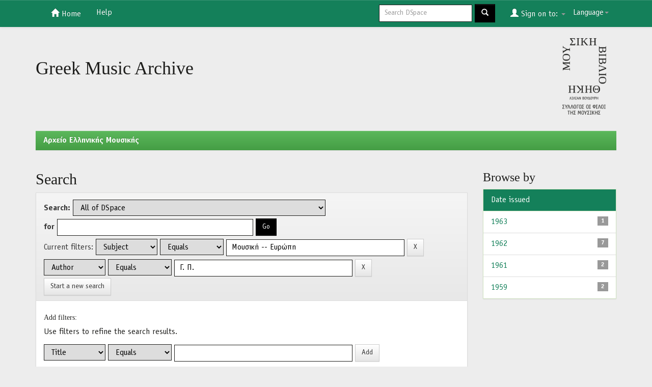

--- FILE ---
content_type: text/html;charset=UTF-8
request_url: https://dspace.mmb.org.gr/mmb/simple-search?query=&sort_by=score&order=desc&rpp=10&filter_field_1=subject&filter_type_1=equals&filter_value_1=%CE%9C%CE%BF%CF%85%CF%83%CE%B9%CE%BA%CE%AE+--+%CE%95%CF%85%CF%81%CF%8E%CF%80%CE%B7&etal=0&filtername=author&filterquery=%CE%93.+%CE%A0.&filtertype=equals
body_size: 5829
content:


















<!DOCTYPE html>
<html>
    <head>
        <title>Aρχείο Ελληνικής Μουσικής: Search</title>
        <meta http-equiv="Content-Type" content="text/html; charset=UTF-8" />
        <meta name="Generator" content="DSpace 5.6" />
        <meta name="viewport" content="width=device-width, initial-scale=1.0">
        <link rel="shortcut icon" href="/mmb/favicon.ico" type="image/x-icon"/>
	    <link rel="stylesheet" href="/mmb/static/css/jquery-ui-1.10.3.custom/redmond/jquery-ui-1.10.3.custom.css" type="text/css" />
	    <link rel="stylesheet" href="/mmb/static/css/bootstrap/bootstrap.min.css" type="text/css" />
	    <link rel="stylesheet" href="/mmb/static/css/bootstrap/bootstrap-theme.min.css" type="text/css" />
	    <link rel="stylesheet" href="/mmb/static/css/bootstrap/dspace-theme.css" type="text/css" />

        <link rel="search" type="application/opensearchdescription+xml" href="/mmb/open-search/description.xml" title="DSpace"/>

        
	<script type='text/javascript' src="/mmb/static/js/jquery/jquery-1.10.2.min.js"></script>
	<script type='text/javascript' src='/mmb/static/js/jquery/jquery-ui-1.10.3.custom.min.js'></script>
	<script type='text/javascript' src='/mmb/static/js/bootstrap/bootstrap.min.js'></script>
	<script type='text/javascript' src='/mmb/static/js/holder.js'></script>
	<script type="text/javascript" src="/mmb/utils.js"></script>
    <script type="text/javascript" src="/mmb/static/js/choice-support.js"> </script>

    
    
		<script type="text/javascript">
	var jQ = jQuery.noConflict();
	jQ(document).ready(function() {
		jQ( "#spellCheckQuery").click(function(){
			jQ("#query").val(jQ(this).attr('data-spell'));
			jQ("#main-query-submit").click();
		});
		jQ( "#filterquery" )
			.autocomplete({
				source: function( request, response ) {
					jQ.ajax({
						url: "/mmb/json/discovery/autocomplete?query=&filter_field_1=subject&filter_type_1=equals&filter_value_1=%CE%9C%CE%BF%CF%85%CF%83%CE%B9%CE%BA%CE%AE+--+%CE%95%CF%85%CF%81%CF%8E%CF%80%CE%B7&filter_field_2=author&filter_type_2=equals&filter_value_2=%CE%93.+%CE%A0.",
						dataType: "json",
						cache: false,
						data: {
							auto_idx: jQ("#filtername").val(),
							auto_query: request.term,
							auto_sort: 'count',
							auto_type: jQ("#filtertype").val(),
							location: ''	
						},
						success: function( data ) {
							response( jQ.map( data.autocomplete, function( item ) {
								var tmp_val = item.authorityKey;
								if (tmp_val == null || tmp_val == '')
								{
									tmp_val = item.displayedValue;
								}
								return {
									label: item.displayedValue + " (" + item.count + ")",
									value: tmp_val
								};
							}))			
						}
					})
				}
			});
	});
	function validateFilters() {
		return document.getElementById("filterquery").value.length > 0;
	}
</script>
		
    

<!-- HTML5 shim and Respond.js IE8 support of HTML5 elements and media queries -->
<!--[if lt IE 9]>
  <script src="/mmb/static/js/html5shiv.js"></script>
  <script src="/mmb/static/js/respond.min.js"></script>
<![endif]-->
    </head>

    
    
    <body class="undernavigation">
<a class="sr-only" href="#content">Skip navigation</a>
<header class="navbar navbar-inverse navbar-fixed-top">    
    
            <div class="container">
                

























       <div class="navbar-header">
         <button type="button" class="navbar-toggle" data-toggle="collapse" data-target=".navbar-collapse">
           <span class="icon-bar"></span>
           <span class="icon-bar"></span>
           <span class="icon-bar"></span>
         </button>
         
       </div>
       <nav class="collapse navbar-collapse bs-navbar-collapse" role="navigation">
         <ul class="nav navbar-nav">
           <li class=""><a href="/mmb/"><span class="glyphicon glyphicon-home"></span> Home</a></li>
           			
				    
				

          <li class=""><script type="text/javascript">
<!-- Javascript starts here
document.write('<a href="#" onClick="var popupwin = window.open(\'/mmb/help/index.html\',\'dspacepopup\',\'height=600,width=550,resizable,scrollbars\');popupwin.focus();return false;">Help<\/a>');
// -->
</script><noscript><a href="/mmb/help/index.html" target="dspacepopup">Help</a></noscript></li>
       </ul>

 
    <div class="nav navbar-nav navbar-right">
	 <ul class="nav navbar-nav navbar-right">
      <li class="dropdown">
       <a href="#" class="dropdown-toggle" data-toggle="dropdown">Language<b class="caret"></b></a>
        <ul class="dropdown-menu">
 
      <li>
        <a onclick="javascript:document.repost.locale.value='en';
                  document.repost.submit();" href="/mmb?locale=en">
         English
       </a>
      </li>
 
      <li>
        <a onclick="javascript:document.repost.locale.value='el';
                  document.repost.submit();" href="/mmb?locale=el">
         Ελληνικά
       </a>
      </li>
 
     </ul>
    </li>
    </ul>
  </div>
 
 
       <div class="nav navbar-nav navbar-right">
		<ul class="nav navbar-nav navbar-right">
         <li class="dropdown">
         
             <a href="#" class="dropdown-toggle" data-toggle="dropdown"><span class="glyphicon glyphicon-user"></span> Sign on to: <b class="caret"></b></a>
	             
             <ul class="dropdown-menu">
               <li><a href="/mmb/mydspace">My DSpace</a></li>
               <li><a href="/mmb/subscribe">Receive email<br/>updates</a></li>
               <li><a href="/mmb/profile">Edit Profile</a></li>

		
             </ul>
           </li>
          </ul>
          
	
	<form method="get" action="/mmb/simple-search" class="navbar-form navbar-right">
	    <div class="form-group">
          <input type="text" class="form-control" placeholder="Search&nbsp;DSpace" name="query" id="tequery" size="25"/>
        </div>
        <button type="submit" class="btn btn-primary"><span class="glyphicon glyphicon-search"></span></button>

	</form></div>
    </nav>

            </div>

</header>

<main id="content" role="main">
<div class="container banner">
	<div class="row">
		<div class="col-md-9 brand">
		<h1>Greek Music Archive</h1>
        
        </div>
        <div class="col-md-3"><img class="pull-right logo" src="/mmb/image/mmb-logo.png" alt="logo" />
        </div>
	</div>
</div>	
<br/>
                

<div class="container">

                



  

<ol class="breadcrumb btn-success">

  <li><a href="/mmb/">Aρχείο Ελληνικής Μουσικής</a></li>

</ol>


</div>                



        
<div class="container">

	<div class="row">
		<div class="col-md-9">
		








































    

<h2>Search</h2>

<div class="discovery-search-form panel panel-default">
    
	<div class="discovery-query panel-heading">
    <form action="simple-search" method="get">
         <label for="tlocation">
         	Search:
         </label>
         <select name="location" id="tlocation">

                                    
                                    <option selected="selected" value="/">All of DSpace</option>

                                <option value="123456789/6694" >
                                	Αρχεία Συνθετών & Καλλιτεχνών - Composers & Performers Archives</option>

                                <option value="123456789/228" >
                                	Ελληνικά Μουσικά Περιοδικά</option>

                                <option value="123456789/22994" >
                                	Τετράδιο</option>
                                </select><br/>
                                <label for="query">for</label>
                                <input type="text" size="50" id="query" name="query" value=""/>
                                <input type="submit" id="main-query-submit" class="btn btn-primary" value="Go" />
                  
                                <input type="hidden" value="10" name="rpp" />
                                <input type="hidden" value="score" name="sort_by" />
                                <input type="hidden" value="desc" name="order" />
                                
		<div class="discovery-search-appliedFilters">
		<span>Current filters:</span>
		
			    <select id="filter_field_1" name="filter_field_1">
				<option value="title">Title</option><option value="author">Author</option><option value="subject" selected="selected">Subject</option><option value="dateIssued">Date Issued</option>
				</select>
				<select id="filter_type_1" name="filter_type_1">
				<option value="equals" selected="selected">Equals</option><option value="contains">Contains</option><option value="notequals">Not Equals</option><option value="notcontains">Not Contains</option>
				</select>
				<input type="text" id="filter_value_1" name="filter_value_1" value="Μουσική&#x20;--&#x20;Ευρώπη" size="45"/>
				<input class="btn btn-default" type="submit" id="submit_filter_remove_1" name="submit_filter_remove_1" value="X" />
				<br/>
				
			    <select id="filter_field_2" name="filter_field_2">
				<option value="title">Title</option><option value="author" selected="selected">Author</option><option value="subject">Subject</option><option value="dateIssued">Date Issued</option>
				</select>
				<select id="filter_type_2" name="filter_type_2">
				<option value="equals" selected="selected">Equals</option><option value="contains">Contains</option><option value="notequals">Not Equals</option><option value="notcontains">Not Contains</option>
				</select>
				<input type="text" id="filter_value_2" name="filter_value_2" value="Γ.&#x20;Π." size="45"/>
				<input class="btn btn-default" type="submit" id="submit_filter_remove_2" name="submit_filter_remove_2" value="X" />
				<br/>
				
		</div>

<a class="btn btn-default" href="/mmb/simple-search">Start a new search</a>	
		</form>
		</div>

		<div class="discovery-search-filters panel-body">
		<h5>Add filters:</h5>
		<p class="discovery-search-filters-hint">Use filters to refine the search results.</p>
		<form action="simple-search" method="get">
		<input type="hidden" value="" name="location" />
		<input type="hidden" value="" name="query" />
		
				    <input type="hidden" id="filter_field_1" name="filter_field_1" value="subject" />
					<input type="hidden" id="filter_type_1" name="filter_type_1" value="equals" />
					<input type="hidden" id="filter_value_1" name="filter_value_1" value="Μουσική&#x20;--&#x20;Ευρώπη" />
					
				    <input type="hidden" id="filter_field_2" name="filter_field_2" value="author" />
					<input type="hidden" id="filter_type_2" name="filter_type_2" value="equals" />
					<input type="hidden" id="filter_value_2" name="filter_value_2" value="Γ.&#x20;Π." />
					
		<select id="filtername" name="filtername">
		<option value="title">Title</option><option value="author">Author</option><option value="subject">Subject</option><option value="dateIssued">Date Issued</option>
		</select>
		<select id="filtertype" name="filtertype">
		<option value="equals">Equals</option><option value="contains">Contains</option><option value="notequals">Not Equals</option><option value="notcontains">Not Contains</option>
		</select>
		<input type="text" id="filterquery" name="filterquery" size="45" required="required" />
		<input type="hidden" value="10" name="rpp" />
		<input type="hidden" value="score" name="sort_by" />
		<input type="hidden" value="desc" name="order" />
		<input class="btn btn-default" type="submit" value="Add" onclick="return validateFilters()" />
		</form>
		</div>        

        
   <div class="discovery-pagination-controls panel-footer">
   <form action="simple-search" method="get">
   <input type="hidden" value="" name="location" />
   <input type="hidden" value="" name="query" />
	
				    <input type="hidden" id="filter_field_1" name="filter_field_1" value="subject" />
					<input type="hidden" id="filter_type_1" name="filter_type_1" value="equals" />
					<input type="hidden" id="filter_value_1" name="filter_value_1" value="Μουσική&#x20;--&#x20;Ευρώπη" />
					
				    <input type="hidden" id="filter_field_2" name="filter_field_2" value="author" />
					<input type="hidden" id="filter_type_2" name="filter_type_2" value="equals" />
					<input type="hidden" id="filter_value_2" name="filter_value_2" value="Γ.&#x20;Π." />
						
           <label for="rpp">Results/Page</label>
           <select name="rpp">

                   <option value="5" >5</option>

                   <option value="10" selected="selected">10</option>

                   <option value="15" >15</option>

                   <option value="20" >20</option>

                   <option value="25" >25</option>

                   <option value="30" >30</option>

                   <option value="35" >35</option>

                   <option value="40" >40</option>

                   <option value="45" >45</option>

                   <option value="50" >50</option>

                   <option value="55" >55</option>

                   <option value="60" >60</option>

                   <option value="65" >65</option>

                   <option value="70" >70</option>

                   <option value="75" >75</option>

                   <option value="80" >80</option>

                   <option value="85" >85</option>

                   <option value="90" >90</option>

                   <option value="95" >95</option>

                   <option value="100" >100</option>

           </select>
           &nbsp;|&nbsp;

               <label for="sort_by">Sort items by</label>
               <select name="sort_by">
                   <option value="score">Relevance</option>
 <option value="dc.title_sort" >Title</option> <option value="dc.date.issued_dt" >Issue Date</option>
               </select>

           <label for="order">In order</label>
           <select name="order">
               <option value="ASC" >Ascending</option>
               <option value="DESC" selected="selected">Descending</option>
           </select>
           <label for="etal">Authors/record</label>
           <select name="etal">

               <option value="0" selected="selected">All</option>
<option value="1" >1</option>
                       <option value="5" >5</option>

                       <option value="10" >10</option>

                       <option value="15" >15</option>

                       <option value="20" >20</option>

                       <option value="25" >25</option>

                       <option value="30" >30</option>

                       <option value="35" >35</option>

                       <option value="40" >40</option>

                       <option value="45" >45</option>

                       <option value="50" >50</option>

           </select>
           <input class="btn btn-default" type="submit" name="submit_search" value="Update" />


</form>
   </div>
</div>   

<hr/>
<div class="discovery-result-pagination row container">

    
	<div class="alert alert-info">Results 1-10 of 12 (Search time: 0.001 seconds).</div>
    <ul class="pagination pull-right">
	<li class="disabled"><span>previous</span></li>
	
	<li class="active"><span>1</span></li>

	
	
	<li><a href="/mmb/simple-search?query=&amp;filter_field_1=subject&amp;filter_type_1=equals&amp;filter_value_1=%CE%9C%CE%BF%CF%85%CF%83%CE%B9%CE%BA%CE%AE+--+%CE%95%CF%85%CF%81%CF%8E%CF%80%CE%B7&amp;filter_field_2=author&amp;filter_type_2=equals&amp;filter_value_2=%CE%93.+%CE%A0.&amp;sort_by=score&amp;order=desc&amp;rpp=10&amp;etal=0&amp;start=10">2</a></li>

	<li><a href="/mmb/simple-search?query=&amp;filter_field_1=subject&amp;filter_type_1=equals&amp;filter_value_1=%CE%9C%CE%BF%CF%85%CF%83%CE%B9%CE%BA%CE%AE+--+%CE%95%CF%85%CF%81%CF%8E%CF%80%CE%B7&amp;filter_field_2=author&amp;filter_type_2=equals&amp;filter_value_2=%CE%93.+%CE%A0.&amp;sort_by=score&amp;order=desc&amp;rpp=10&amp;etal=0&amp;start=10">next</a></li>
	</ul>
<!-- give a content to the div -->
</div>
<div class="discovery-result-results">





    <div class="panel panel-info">
    <div class="panel-heading">Item hits:</div>
    <table align="center" class="table" summary="This table browses all dspace content">
<colgroup><col width="130" /><col width="60%" /><col width="40%" /></colgroup>
<tr>
<th id="t1" class="oddRowEvenCol">Issue Date</th><th id="t2" class="oddRowOddCol">Title</th><th id="t3" class="oddRowEvenCol">Author(s)</th></tr><tr><td headers="t1" class="evenRowEvenCol" nowrap="nowrap" align="right">1963</td><td headers="t2" class="evenRowOddCol" ><a href="/mmb/handle/123456789/3249">Φρανσίς&#x20;Πουλένκ</a></td><td headers="t3" class="evenRowEvenCol" ><em><a href="/mmb/browse?type=author&amp;value=%CE%93.+%CE%A0.">Γ.&#x20;Π.</a></em></td></tr>
<tr><td headers="t1" class="oddRowEvenCol" nowrap="nowrap" align="right">1962</td><td headers="t2" class="oddRowOddCol" ><a href="/mmb/handle/123456789/3248">Φριτς&#x20;Κράϊσλερ</a></td><td headers="t3" class="oddRowEvenCol" ><em><a href="/mmb/browse?type=author&amp;value=%CE%93.+%CE%A0.">Γ.&#x20;Π.</a></em></td></tr>
<tr><td headers="t1" class="evenRowEvenCol" nowrap="nowrap" align="right">1962</td><td headers="t2" class="evenRowOddCol" ><a href="/mmb/handle/123456789/3222">Ο&#x20;θάνατος&#x20;του&#x20;Ζακ&#x20;Ιμπέρ</a></td><td headers="t3" class="evenRowEvenCol" ><em><a href="/mmb/browse?type=author&amp;value=%CE%93.+%CE%A0.">Γ.&#x20;Π.</a></em></td></tr>
<tr><td headers="t1" class="oddRowEvenCol" nowrap="nowrap" align="right">1959</td><td headers="t2" class="oddRowOddCol" ><a href="/mmb/handle/123456789/3211">Εδουάρδος&#x20;Βάν&#x20;Μπάϊνουμ</a></td><td headers="t3" class="oddRowEvenCol" ><em><a href="/mmb/browse?type=author&amp;value=%CE%93.+%CE%A0.">Γ.&#x20;Π.</a></em></td></tr>
<tr><td headers="t1" class="evenRowEvenCol" nowrap="nowrap" align="right">1962</td><td headers="t2" class="evenRowOddCol" ><a href="/mmb/handle/123456789/3209">Ένας&#x20;μεγάλος&#x20;αρχιμουσικός</a></td><td headers="t3" class="evenRowEvenCol" ><em><a href="/mmb/browse?type=author&amp;value=%CE%93.+%CE%A0.">Γ.&#x20;Π.</a></em></td></tr>
<tr><td headers="t1" class="oddRowEvenCol" nowrap="nowrap" align="right">1962</td><td headers="t2" class="oddRowOddCol" ><a href="/mmb/handle/123456789/3212">Έγκον&#x20;Πέτρι</a></td><td headers="t3" class="oddRowEvenCol" ><em><a href="/mmb/browse?type=author&amp;value=%CE%93.+%CE%A0.">Γ.&#x20;Π.</a></em></td></tr>
<tr><td headers="t1" class="evenRowEvenCol" nowrap="nowrap" align="right">1961</td><td headers="t2" class="evenRowOddCol" ><a href="/mmb/handle/123456789/3208">Τα&#x20;εκατόν&#x20;πενήντα&#x20;χρόνια&#x20;του&#x20;Λιστ</a></td><td headers="t3" class="evenRowEvenCol" ><em><a href="/mmb/browse?type=author&amp;value=%CE%93.+%CE%A0.">Γ.&#x20;Π.</a></em></td></tr>
<tr><td headers="t1" class="oddRowEvenCol" nowrap="nowrap" align="right">1962</td><td headers="t2" class="oddRowOddCol" ><a href="/mmb/handle/123456789/3186">Ρακέλ&#x20;Μέλλερ</a></td><td headers="t3" class="oddRowEvenCol" ><em><a href="/mmb/browse?type=author&amp;value=%CE%93.+%CE%A0.">Γ.&#x20;Π.</a></em></td></tr>
<tr><td headers="t1" class="evenRowEvenCol" nowrap="nowrap" align="right">1962</td><td headers="t2" class="evenRowOddCol" ><a href="/mmb/handle/123456789/3182">Ο&#x20;θάνατος&#x20;του&#x20;Αλφρέντ&#x20;Κορτό</a></td><td headers="t3" class="evenRowEvenCol" ><em><a href="/mmb/browse?type=author&amp;value=%CE%93.+%CE%A0.">Γ.&#x20;Π.</a></em></td></tr>
<tr><td headers="t1" class="oddRowEvenCol" nowrap="nowrap" align="right">1961</td><td headers="t2" class="oddRowOddCol" ><a href="/mmb/handle/123456789/3184">Μουσικές&#x20;επέτειοι</a></td><td headers="t3" class="oddRowEvenCol" ><em><a href="/mmb/browse?type=author&amp;value=%CE%93.+%CE%A0.">Γ.&#x20;Π.</a></em></td></tr>
</table>

    </div>

</div>
















            

	</div>
	<div class="col-md-3">
                    


<h3 class="facets">Browse by</h3>
<div id="facets" class="facetsBox">

<div id="facet_dateIssued" class="panel panel-success">
	    <div class="panel-heading">Date issued</div>
	    <ul class="list-group"><li class="list-group-item"><span class="badge">1</span> <a href="/mmb/simple-search?query=&amp;sort_by=score&amp;order=desc&amp;rpp=10&amp;filter_field_1=subject&amp;filter_type_1=equals&amp;filter_value_1=%CE%9C%CE%BF%CF%85%CF%83%CE%B9%CE%BA%CE%AE+--+%CE%95%CF%85%CF%81%CF%8E%CF%80%CE%B7&amp;filter_field_2=author&amp;filter_type_2=equals&amp;filter_value_2=%CE%93.+%CE%A0.&amp;etal=0&amp;filtername=dateIssued&amp;filterquery=1963&amp;filtertype=equals"
                title="Filter by 1963">
                1963</a></li><li class="list-group-item"><span class="badge">7</span> <a href="/mmb/simple-search?query=&amp;sort_by=score&amp;order=desc&amp;rpp=10&amp;filter_field_1=subject&amp;filter_type_1=equals&amp;filter_value_1=%CE%9C%CE%BF%CF%85%CF%83%CE%B9%CE%BA%CE%AE+--+%CE%95%CF%85%CF%81%CF%8E%CF%80%CE%B7&amp;filter_field_2=author&amp;filter_type_2=equals&amp;filter_value_2=%CE%93.+%CE%A0.&amp;etal=0&amp;filtername=dateIssued&amp;filterquery=1962&amp;filtertype=equals"
                title="Filter by 1962">
                1962</a></li><li class="list-group-item"><span class="badge">2</span> <a href="/mmb/simple-search?query=&amp;sort_by=score&amp;order=desc&amp;rpp=10&amp;filter_field_1=subject&amp;filter_type_1=equals&amp;filter_value_1=%CE%9C%CE%BF%CF%85%CF%83%CE%B9%CE%BA%CE%AE+--+%CE%95%CF%85%CF%81%CF%8E%CF%80%CE%B7&amp;filter_field_2=author&amp;filter_type_2=equals&amp;filter_value_2=%CE%93.+%CE%A0.&amp;etal=0&amp;filtername=dateIssued&amp;filterquery=1961&amp;filtertype=equals"
                title="Filter by 1961">
                1961</a></li><li class="list-group-item"><span class="badge">2</span> <a href="/mmb/simple-search?query=&amp;sort_by=score&amp;order=desc&amp;rpp=10&amp;filter_field_1=subject&amp;filter_type_1=equals&amp;filter_value_1=%CE%9C%CE%BF%CF%85%CF%83%CE%B9%CE%BA%CE%AE+--+%CE%95%CF%85%CF%81%CF%8E%CF%80%CE%B7&amp;filter_field_2=author&amp;filter_type_2=equals&amp;filter_value_2=%CE%93.+%CE%A0.&amp;etal=0&amp;filtername=dateIssued&amp;filterquery=1959&amp;filtertype=equals"
                title="Filter by 1959">
                1959</a></li></ul></div>

</div>


    </div>
    </div>       

</div>
</main>
            
             <footer class="navbar navbar-inverse navbar-bottom">
             <div id="designedby" class="container">
			<div id="footer_feedback" class="pull-right">                                    
                                <p class="text-muted"> Copyright © 2018</p>
                                </div>
			</div>
    </footer>
    </body>
</html>
